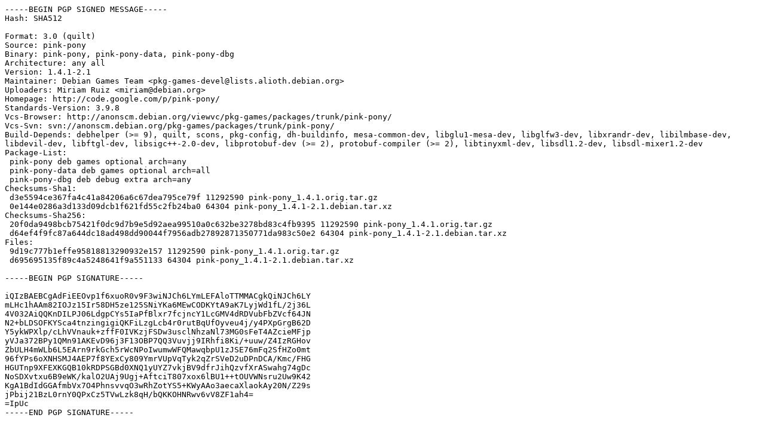

--- FILE ---
content_type: text/prs.lines.tag
request_url: http://ftp.au.debian.org/debian/pool/main/p/pink-pony/pink-pony_1.4.1-2.1.dsc
body_size: 2342
content:
-----BEGIN PGP SIGNED MESSAGE-----
Hash: SHA512

Format: 3.0 (quilt)
Source: pink-pony
Binary: pink-pony, pink-pony-data, pink-pony-dbg
Architecture: any all
Version: 1.4.1-2.1
Maintainer: Debian Games Team <pkg-games-devel@lists.alioth.debian.org>
Uploaders: Miriam Ruiz <miriam@debian.org>
Homepage: http://code.google.com/p/pink-pony/
Standards-Version: 3.9.8
Vcs-Browser: http://anonscm.debian.org/viewvc/pkg-games/packages/trunk/pink-pony/
Vcs-Svn: svn://anonscm.debian.org/pkg-games/packages/trunk/pink-pony/
Build-Depends: debhelper (>= 9), quilt, scons, pkg-config, dh-buildinfo, mesa-common-dev, libglu1-mesa-dev, libglfw3-dev, libxrandr-dev, libilmbase-dev, libdevil-dev, libftgl-dev, libsigc++-2.0-dev, libprotobuf-dev (>= 2), protobuf-compiler (>= 2), libtinyxml-dev, libsdl1.2-dev, libsdl-mixer1.2-dev
Package-List:
 pink-pony deb games optional arch=any
 pink-pony-data deb games optional arch=all
 pink-pony-dbg deb debug extra arch=any
Checksums-Sha1:
 d3e5594ce367fa4c41a84206a6c67dea795ce79f 11292590 pink-pony_1.4.1.orig.tar.gz
 0e144e0286a3d133d09dcb1f621fd55c2fb24ba0 64304 pink-pony_1.4.1-2.1.debian.tar.xz
Checksums-Sha256:
 20f0da9498bcb75421f0dc9d7b9e5d92aea99510a0c632be3278bd83c4fb9395 11292590 pink-pony_1.4.1.orig.tar.gz
 d64ef4f9fc87a644dc18ad498dd90044f7956adb27892871350771da983c50e2 64304 pink-pony_1.4.1-2.1.debian.tar.xz
Files:
 9d19c777b1effe95818813290932e157 11292590 pink-pony_1.4.1.orig.tar.gz
 d695695135f89c4a5248641f9a551133 64304 pink-pony_1.4.1-2.1.debian.tar.xz

-----BEGIN PGP SIGNATURE-----

iQIzBAEBCgAdFiEEOvp1f6xuoR0v9F3wiNJCh6LYmLEFAloTTMMACgkQiNJCh6LY
mLHc1hAAm82IOJz15Ir58DH5ze125SNiYKa6MEwCODKYtA9aK7LyjWd1fL/2j36L
4V032AiQQKnDILPJ06LdgpCYs5IaPfBlxr7fcjncY1LcGMV4dRDVubFbZVcf64JN
N2+bLDSOFKYSca4tnzingigiQKFiLzgLcb4r0rutBqUfOyveu4j/y4PXpGrgB62D
Y5ykWPXlp/cLhVVnauk+zffF0IVKzjFSDw3usclNhzaNl73MG0sFeT4AZcieMFjp
yVJa372BPy1QMn91AKEvD96j3F13OBP7QQ3Vuvjj9IRhfi8Ki/+uuw/Z4IzRGHov
ZbULH4mWLb6L5EArn9rkGch5rWcNPoIwumwWFQMawqbpU1zJSE76mFq2SfHZo0mt
96fYPs6oXNHSMJ4AEP7f8YExCy809YmrVUpVqTyk2qZrSVeD2uDPnDCA/Kmc/FHG
HGUTnp9XFEXKGQB10kRDPSGBd0XNQ1yUYZ7vkjBV9dfrJihQzvfXrASwahg74gDc
NoSDXvtxu6B9eWK/kalO2UAj9Ugj+AftciT807xox6lBU1++tOUVWNsru2Uw9K42
KgA1BdIdGGAfmbVx7O4PhnsvvqO3wRhZotYS5+KWyAAo3aecaXlaokAy20N/Z29s
jPbij21BzL0rnY0QPxCz5TVwLzk8qH/bQKKOHNRwv6vV8ZF1ah4=
=IpUc
-----END PGP SIGNATURE-----
